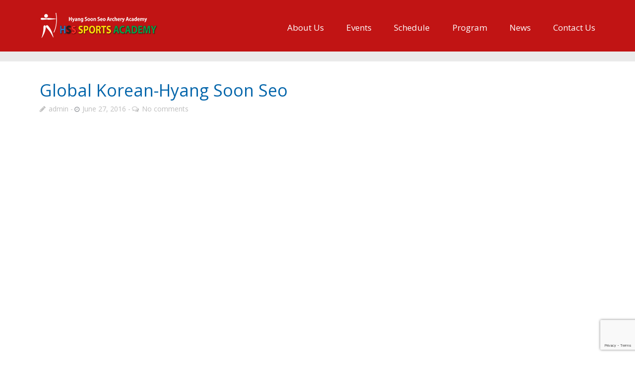

--- FILE ---
content_type: text/html; charset=utf-8
request_url: https://www.google.com/recaptcha/api2/anchor?ar=1&k=6LcTVaAfAAAAAP7_8YMveTWrqbaV65rowiKTObMN&co=aHR0cDovL2hzc3Nwb3J0c2FjYWRlbXkuY29tOjgw&hl=en&v=PoyoqOPhxBO7pBk68S4YbpHZ&size=invisible&anchor-ms=20000&execute-ms=30000&cb=798syovj5tph
body_size: 48538
content:
<!DOCTYPE HTML><html dir="ltr" lang="en"><head><meta http-equiv="Content-Type" content="text/html; charset=UTF-8">
<meta http-equiv="X-UA-Compatible" content="IE=edge">
<title>reCAPTCHA</title>
<style type="text/css">
/* cyrillic-ext */
@font-face {
  font-family: 'Roboto';
  font-style: normal;
  font-weight: 400;
  font-stretch: 100%;
  src: url(//fonts.gstatic.com/s/roboto/v48/KFO7CnqEu92Fr1ME7kSn66aGLdTylUAMa3GUBHMdazTgWw.woff2) format('woff2');
  unicode-range: U+0460-052F, U+1C80-1C8A, U+20B4, U+2DE0-2DFF, U+A640-A69F, U+FE2E-FE2F;
}
/* cyrillic */
@font-face {
  font-family: 'Roboto';
  font-style: normal;
  font-weight: 400;
  font-stretch: 100%;
  src: url(//fonts.gstatic.com/s/roboto/v48/KFO7CnqEu92Fr1ME7kSn66aGLdTylUAMa3iUBHMdazTgWw.woff2) format('woff2');
  unicode-range: U+0301, U+0400-045F, U+0490-0491, U+04B0-04B1, U+2116;
}
/* greek-ext */
@font-face {
  font-family: 'Roboto';
  font-style: normal;
  font-weight: 400;
  font-stretch: 100%;
  src: url(//fonts.gstatic.com/s/roboto/v48/KFO7CnqEu92Fr1ME7kSn66aGLdTylUAMa3CUBHMdazTgWw.woff2) format('woff2');
  unicode-range: U+1F00-1FFF;
}
/* greek */
@font-face {
  font-family: 'Roboto';
  font-style: normal;
  font-weight: 400;
  font-stretch: 100%;
  src: url(//fonts.gstatic.com/s/roboto/v48/KFO7CnqEu92Fr1ME7kSn66aGLdTylUAMa3-UBHMdazTgWw.woff2) format('woff2');
  unicode-range: U+0370-0377, U+037A-037F, U+0384-038A, U+038C, U+038E-03A1, U+03A3-03FF;
}
/* math */
@font-face {
  font-family: 'Roboto';
  font-style: normal;
  font-weight: 400;
  font-stretch: 100%;
  src: url(//fonts.gstatic.com/s/roboto/v48/KFO7CnqEu92Fr1ME7kSn66aGLdTylUAMawCUBHMdazTgWw.woff2) format('woff2');
  unicode-range: U+0302-0303, U+0305, U+0307-0308, U+0310, U+0312, U+0315, U+031A, U+0326-0327, U+032C, U+032F-0330, U+0332-0333, U+0338, U+033A, U+0346, U+034D, U+0391-03A1, U+03A3-03A9, U+03B1-03C9, U+03D1, U+03D5-03D6, U+03F0-03F1, U+03F4-03F5, U+2016-2017, U+2034-2038, U+203C, U+2040, U+2043, U+2047, U+2050, U+2057, U+205F, U+2070-2071, U+2074-208E, U+2090-209C, U+20D0-20DC, U+20E1, U+20E5-20EF, U+2100-2112, U+2114-2115, U+2117-2121, U+2123-214F, U+2190, U+2192, U+2194-21AE, U+21B0-21E5, U+21F1-21F2, U+21F4-2211, U+2213-2214, U+2216-22FF, U+2308-230B, U+2310, U+2319, U+231C-2321, U+2336-237A, U+237C, U+2395, U+239B-23B7, U+23D0, U+23DC-23E1, U+2474-2475, U+25AF, U+25B3, U+25B7, U+25BD, U+25C1, U+25CA, U+25CC, U+25FB, U+266D-266F, U+27C0-27FF, U+2900-2AFF, U+2B0E-2B11, U+2B30-2B4C, U+2BFE, U+3030, U+FF5B, U+FF5D, U+1D400-1D7FF, U+1EE00-1EEFF;
}
/* symbols */
@font-face {
  font-family: 'Roboto';
  font-style: normal;
  font-weight: 400;
  font-stretch: 100%;
  src: url(//fonts.gstatic.com/s/roboto/v48/KFO7CnqEu92Fr1ME7kSn66aGLdTylUAMaxKUBHMdazTgWw.woff2) format('woff2');
  unicode-range: U+0001-000C, U+000E-001F, U+007F-009F, U+20DD-20E0, U+20E2-20E4, U+2150-218F, U+2190, U+2192, U+2194-2199, U+21AF, U+21E6-21F0, U+21F3, U+2218-2219, U+2299, U+22C4-22C6, U+2300-243F, U+2440-244A, U+2460-24FF, U+25A0-27BF, U+2800-28FF, U+2921-2922, U+2981, U+29BF, U+29EB, U+2B00-2BFF, U+4DC0-4DFF, U+FFF9-FFFB, U+10140-1018E, U+10190-1019C, U+101A0, U+101D0-101FD, U+102E0-102FB, U+10E60-10E7E, U+1D2C0-1D2D3, U+1D2E0-1D37F, U+1F000-1F0FF, U+1F100-1F1AD, U+1F1E6-1F1FF, U+1F30D-1F30F, U+1F315, U+1F31C, U+1F31E, U+1F320-1F32C, U+1F336, U+1F378, U+1F37D, U+1F382, U+1F393-1F39F, U+1F3A7-1F3A8, U+1F3AC-1F3AF, U+1F3C2, U+1F3C4-1F3C6, U+1F3CA-1F3CE, U+1F3D4-1F3E0, U+1F3ED, U+1F3F1-1F3F3, U+1F3F5-1F3F7, U+1F408, U+1F415, U+1F41F, U+1F426, U+1F43F, U+1F441-1F442, U+1F444, U+1F446-1F449, U+1F44C-1F44E, U+1F453, U+1F46A, U+1F47D, U+1F4A3, U+1F4B0, U+1F4B3, U+1F4B9, U+1F4BB, U+1F4BF, U+1F4C8-1F4CB, U+1F4D6, U+1F4DA, U+1F4DF, U+1F4E3-1F4E6, U+1F4EA-1F4ED, U+1F4F7, U+1F4F9-1F4FB, U+1F4FD-1F4FE, U+1F503, U+1F507-1F50B, U+1F50D, U+1F512-1F513, U+1F53E-1F54A, U+1F54F-1F5FA, U+1F610, U+1F650-1F67F, U+1F687, U+1F68D, U+1F691, U+1F694, U+1F698, U+1F6AD, U+1F6B2, U+1F6B9-1F6BA, U+1F6BC, U+1F6C6-1F6CF, U+1F6D3-1F6D7, U+1F6E0-1F6EA, U+1F6F0-1F6F3, U+1F6F7-1F6FC, U+1F700-1F7FF, U+1F800-1F80B, U+1F810-1F847, U+1F850-1F859, U+1F860-1F887, U+1F890-1F8AD, U+1F8B0-1F8BB, U+1F8C0-1F8C1, U+1F900-1F90B, U+1F93B, U+1F946, U+1F984, U+1F996, U+1F9E9, U+1FA00-1FA6F, U+1FA70-1FA7C, U+1FA80-1FA89, U+1FA8F-1FAC6, U+1FACE-1FADC, U+1FADF-1FAE9, U+1FAF0-1FAF8, U+1FB00-1FBFF;
}
/* vietnamese */
@font-face {
  font-family: 'Roboto';
  font-style: normal;
  font-weight: 400;
  font-stretch: 100%;
  src: url(//fonts.gstatic.com/s/roboto/v48/KFO7CnqEu92Fr1ME7kSn66aGLdTylUAMa3OUBHMdazTgWw.woff2) format('woff2');
  unicode-range: U+0102-0103, U+0110-0111, U+0128-0129, U+0168-0169, U+01A0-01A1, U+01AF-01B0, U+0300-0301, U+0303-0304, U+0308-0309, U+0323, U+0329, U+1EA0-1EF9, U+20AB;
}
/* latin-ext */
@font-face {
  font-family: 'Roboto';
  font-style: normal;
  font-weight: 400;
  font-stretch: 100%;
  src: url(//fonts.gstatic.com/s/roboto/v48/KFO7CnqEu92Fr1ME7kSn66aGLdTylUAMa3KUBHMdazTgWw.woff2) format('woff2');
  unicode-range: U+0100-02BA, U+02BD-02C5, U+02C7-02CC, U+02CE-02D7, U+02DD-02FF, U+0304, U+0308, U+0329, U+1D00-1DBF, U+1E00-1E9F, U+1EF2-1EFF, U+2020, U+20A0-20AB, U+20AD-20C0, U+2113, U+2C60-2C7F, U+A720-A7FF;
}
/* latin */
@font-face {
  font-family: 'Roboto';
  font-style: normal;
  font-weight: 400;
  font-stretch: 100%;
  src: url(//fonts.gstatic.com/s/roboto/v48/KFO7CnqEu92Fr1ME7kSn66aGLdTylUAMa3yUBHMdazQ.woff2) format('woff2');
  unicode-range: U+0000-00FF, U+0131, U+0152-0153, U+02BB-02BC, U+02C6, U+02DA, U+02DC, U+0304, U+0308, U+0329, U+2000-206F, U+20AC, U+2122, U+2191, U+2193, U+2212, U+2215, U+FEFF, U+FFFD;
}
/* cyrillic-ext */
@font-face {
  font-family: 'Roboto';
  font-style: normal;
  font-weight: 500;
  font-stretch: 100%;
  src: url(//fonts.gstatic.com/s/roboto/v48/KFO7CnqEu92Fr1ME7kSn66aGLdTylUAMa3GUBHMdazTgWw.woff2) format('woff2');
  unicode-range: U+0460-052F, U+1C80-1C8A, U+20B4, U+2DE0-2DFF, U+A640-A69F, U+FE2E-FE2F;
}
/* cyrillic */
@font-face {
  font-family: 'Roboto';
  font-style: normal;
  font-weight: 500;
  font-stretch: 100%;
  src: url(//fonts.gstatic.com/s/roboto/v48/KFO7CnqEu92Fr1ME7kSn66aGLdTylUAMa3iUBHMdazTgWw.woff2) format('woff2');
  unicode-range: U+0301, U+0400-045F, U+0490-0491, U+04B0-04B1, U+2116;
}
/* greek-ext */
@font-face {
  font-family: 'Roboto';
  font-style: normal;
  font-weight: 500;
  font-stretch: 100%;
  src: url(//fonts.gstatic.com/s/roboto/v48/KFO7CnqEu92Fr1ME7kSn66aGLdTylUAMa3CUBHMdazTgWw.woff2) format('woff2');
  unicode-range: U+1F00-1FFF;
}
/* greek */
@font-face {
  font-family: 'Roboto';
  font-style: normal;
  font-weight: 500;
  font-stretch: 100%;
  src: url(//fonts.gstatic.com/s/roboto/v48/KFO7CnqEu92Fr1ME7kSn66aGLdTylUAMa3-UBHMdazTgWw.woff2) format('woff2');
  unicode-range: U+0370-0377, U+037A-037F, U+0384-038A, U+038C, U+038E-03A1, U+03A3-03FF;
}
/* math */
@font-face {
  font-family: 'Roboto';
  font-style: normal;
  font-weight: 500;
  font-stretch: 100%;
  src: url(//fonts.gstatic.com/s/roboto/v48/KFO7CnqEu92Fr1ME7kSn66aGLdTylUAMawCUBHMdazTgWw.woff2) format('woff2');
  unicode-range: U+0302-0303, U+0305, U+0307-0308, U+0310, U+0312, U+0315, U+031A, U+0326-0327, U+032C, U+032F-0330, U+0332-0333, U+0338, U+033A, U+0346, U+034D, U+0391-03A1, U+03A3-03A9, U+03B1-03C9, U+03D1, U+03D5-03D6, U+03F0-03F1, U+03F4-03F5, U+2016-2017, U+2034-2038, U+203C, U+2040, U+2043, U+2047, U+2050, U+2057, U+205F, U+2070-2071, U+2074-208E, U+2090-209C, U+20D0-20DC, U+20E1, U+20E5-20EF, U+2100-2112, U+2114-2115, U+2117-2121, U+2123-214F, U+2190, U+2192, U+2194-21AE, U+21B0-21E5, U+21F1-21F2, U+21F4-2211, U+2213-2214, U+2216-22FF, U+2308-230B, U+2310, U+2319, U+231C-2321, U+2336-237A, U+237C, U+2395, U+239B-23B7, U+23D0, U+23DC-23E1, U+2474-2475, U+25AF, U+25B3, U+25B7, U+25BD, U+25C1, U+25CA, U+25CC, U+25FB, U+266D-266F, U+27C0-27FF, U+2900-2AFF, U+2B0E-2B11, U+2B30-2B4C, U+2BFE, U+3030, U+FF5B, U+FF5D, U+1D400-1D7FF, U+1EE00-1EEFF;
}
/* symbols */
@font-face {
  font-family: 'Roboto';
  font-style: normal;
  font-weight: 500;
  font-stretch: 100%;
  src: url(//fonts.gstatic.com/s/roboto/v48/KFO7CnqEu92Fr1ME7kSn66aGLdTylUAMaxKUBHMdazTgWw.woff2) format('woff2');
  unicode-range: U+0001-000C, U+000E-001F, U+007F-009F, U+20DD-20E0, U+20E2-20E4, U+2150-218F, U+2190, U+2192, U+2194-2199, U+21AF, U+21E6-21F0, U+21F3, U+2218-2219, U+2299, U+22C4-22C6, U+2300-243F, U+2440-244A, U+2460-24FF, U+25A0-27BF, U+2800-28FF, U+2921-2922, U+2981, U+29BF, U+29EB, U+2B00-2BFF, U+4DC0-4DFF, U+FFF9-FFFB, U+10140-1018E, U+10190-1019C, U+101A0, U+101D0-101FD, U+102E0-102FB, U+10E60-10E7E, U+1D2C0-1D2D3, U+1D2E0-1D37F, U+1F000-1F0FF, U+1F100-1F1AD, U+1F1E6-1F1FF, U+1F30D-1F30F, U+1F315, U+1F31C, U+1F31E, U+1F320-1F32C, U+1F336, U+1F378, U+1F37D, U+1F382, U+1F393-1F39F, U+1F3A7-1F3A8, U+1F3AC-1F3AF, U+1F3C2, U+1F3C4-1F3C6, U+1F3CA-1F3CE, U+1F3D4-1F3E0, U+1F3ED, U+1F3F1-1F3F3, U+1F3F5-1F3F7, U+1F408, U+1F415, U+1F41F, U+1F426, U+1F43F, U+1F441-1F442, U+1F444, U+1F446-1F449, U+1F44C-1F44E, U+1F453, U+1F46A, U+1F47D, U+1F4A3, U+1F4B0, U+1F4B3, U+1F4B9, U+1F4BB, U+1F4BF, U+1F4C8-1F4CB, U+1F4D6, U+1F4DA, U+1F4DF, U+1F4E3-1F4E6, U+1F4EA-1F4ED, U+1F4F7, U+1F4F9-1F4FB, U+1F4FD-1F4FE, U+1F503, U+1F507-1F50B, U+1F50D, U+1F512-1F513, U+1F53E-1F54A, U+1F54F-1F5FA, U+1F610, U+1F650-1F67F, U+1F687, U+1F68D, U+1F691, U+1F694, U+1F698, U+1F6AD, U+1F6B2, U+1F6B9-1F6BA, U+1F6BC, U+1F6C6-1F6CF, U+1F6D3-1F6D7, U+1F6E0-1F6EA, U+1F6F0-1F6F3, U+1F6F7-1F6FC, U+1F700-1F7FF, U+1F800-1F80B, U+1F810-1F847, U+1F850-1F859, U+1F860-1F887, U+1F890-1F8AD, U+1F8B0-1F8BB, U+1F8C0-1F8C1, U+1F900-1F90B, U+1F93B, U+1F946, U+1F984, U+1F996, U+1F9E9, U+1FA00-1FA6F, U+1FA70-1FA7C, U+1FA80-1FA89, U+1FA8F-1FAC6, U+1FACE-1FADC, U+1FADF-1FAE9, U+1FAF0-1FAF8, U+1FB00-1FBFF;
}
/* vietnamese */
@font-face {
  font-family: 'Roboto';
  font-style: normal;
  font-weight: 500;
  font-stretch: 100%;
  src: url(//fonts.gstatic.com/s/roboto/v48/KFO7CnqEu92Fr1ME7kSn66aGLdTylUAMa3OUBHMdazTgWw.woff2) format('woff2');
  unicode-range: U+0102-0103, U+0110-0111, U+0128-0129, U+0168-0169, U+01A0-01A1, U+01AF-01B0, U+0300-0301, U+0303-0304, U+0308-0309, U+0323, U+0329, U+1EA0-1EF9, U+20AB;
}
/* latin-ext */
@font-face {
  font-family: 'Roboto';
  font-style: normal;
  font-weight: 500;
  font-stretch: 100%;
  src: url(//fonts.gstatic.com/s/roboto/v48/KFO7CnqEu92Fr1ME7kSn66aGLdTylUAMa3KUBHMdazTgWw.woff2) format('woff2');
  unicode-range: U+0100-02BA, U+02BD-02C5, U+02C7-02CC, U+02CE-02D7, U+02DD-02FF, U+0304, U+0308, U+0329, U+1D00-1DBF, U+1E00-1E9F, U+1EF2-1EFF, U+2020, U+20A0-20AB, U+20AD-20C0, U+2113, U+2C60-2C7F, U+A720-A7FF;
}
/* latin */
@font-face {
  font-family: 'Roboto';
  font-style: normal;
  font-weight: 500;
  font-stretch: 100%;
  src: url(//fonts.gstatic.com/s/roboto/v48/KFO7CnqEu92Fr1ME7kSn66aGLdTylUAMa3yUBHMdazQ.woff2) format('woff2');
  unicode-range: U+0000-00FF, U+0131, U+0152-0153, U+02BB-02BC, U+02C6, U+02DA, U+02DC, U+0304, U+0308, U+0329, U+2000-206F, U+20AC, U+2122, U+2191, U+2193, U+2212, U+2215, U+FEFF, U+FFFD;
}
/* cyrillic-ext */
@font-face {
  font-family: 'Roboto';
  font-style: normal;
  font-weight: 900;
  font-stretch: 100%;
  src: url(//fonts.gstatic.com/s/roboto/v48/KFO7CnqEu92Fr1ME7kSn66aGLdTylUAMa3GUBHMdazTgWw.woff2) format('woff2');
  unicode-range: U+0460-052F, U+1C80-1C8A, U+20B4, U+2DE0-2DFF, U+A640-A69F, U+FE2E-FE2F;
}
/* cyrillic */
@font-face {
  font-family: 'Roboto';
  font-style: normal;
  font-weight: 900;
  font-stretch: 100%;
  src: url(//fonts.gstatic.com/s/roboto/v48/KFO7CnqEu92Fr1ME7kSn66aGLdTylUAMa3iUBHMdazTgWw.woff2) format('woff2');
  unicode-range: U+0301, U+0400-045F, U+0490-0491, U+04B0-04B1, U+2116;
}
/* greek-ext */
@font-face {
  font-family: 'Roboto';
  font-style: normal;
  font-weight: 900;
  font-stretch: 100%;
  src: url(//fonts.gstatic.com/s/roboto/v48/KFO7CnqEu92Fr1ME7kSn66aGLdTylUAMa3CUBHMdazTgWw.woff2) format('woff2');
  unicode-range: U+1F00-1FFF;
}
/* greek */
@font-face {
  font-family: 'Roboto';
  font-style: normal;
  font-weight: 900;
  font-stretch: 100%;
  src: url(//fonts.gstatic.com/s/roboto/v48/KFO7CnqEu92Fr1ME7kSn66aGLdTylUAMa3-UBHMdazTgWw.woff2) format('woff2');
  unicode-range: U+0370-0377, U+037A-037F, U+0384-038A, U+038C, U+038E-03A1, U+03A3-03FF;
}
/* math */
@font-face {
  font-family: 'Roboto';
  font-style: normal;
  font-weight: 900;
  font-stretch: 100%;
  src: url(//fonts.gstatic.com/s/roboto/v48/KFO7CnqEu92Fr1ME7kSn66aGLdTylUAMawCUBHMdazTgWw.woff2) format('woff2');
  unicode-range: U+0302-0303, U+0305, U+0307-0308, U+0310, U+0312, U+0315, U+031A, U+0326-0327, U+032C, U+032F-0330, U+0332-0333, U+0338, U+033A, U+0346, U+034D, U+0391-03A1, U+03A3-03A9, U+03B1-03C9, U+03D1, U+03D5-03D6, U+03F0-03F1, U+03F4-03F5, U+2016-2017, U+2034-2038, U+203C, U+2040, U+2043, U+2047, U+2050, U+2057, U+205F, U+2070-2071, U+2074-208E, U+2090-209C, U+20D0-20DC, U+20E1, U+20E5-20EF, U+2100-2112, U+2114-2115, U+2117-2121, U+2123-214F, U+2190, U+2192, U+2194-21AE, U+21B0-21E5, U+21F1-21F2, U+21F4-2211, U+2213-2214, U+2216-22FF, U+2308-230B, U+2310, U+2319, U+231C-2321, U+2336-237A, U+237C, U+2395, U+239B-23B7, U+23D0, U+23DC-23E1, U+2474-2475, U+25AF, U+25B3, U+25B7, U+25BD, U+25C1, U+25CA, U+25CC, U+25FB, U+266D-266F, U+27C0-27FF, U+2900-2AFF, U+2B0E-2B11, U+2B30-2B4C, U+2BFE, U+3030, U+FF5B, U+FF5D, U+1D400-1D7FF, U+1EE00-1EEFF;
}
/* symbols */
@font-face {
  font-family: 'Roboto';
  font-style: normal;
  font-weight: 900;
  font-stretch: 100%;
  src: url(//fonts.gstatic.com/s/roboto/v48/KFO7CnqEu92Fr1ME7kSn66aGLdTylUAMaxKUBHMdazTgWw.woff2) format('woff2');
  unicode-range: U+0001-000C, U+000E-001F, U+007F-009F, U+20DD-20E0, U+20E2-20E4, U+2150-218F, U+2190, U+2192, U+2194-2199, U+21AF, U+21E6-21F0, U+21F3, U+2218-2219, U+2299, U+22C4-22C6, U+2300-243F, U+2440-244A, U+2460-24FF, U+25A0-27BF, U+2800-28FF, U+2921-2922, U+2981, U+29BF, U+29EB, U+2B00-2BFF, U+4DC0-4DFF, U+FFF9-FFFB, U+10140-1018E, U+10190-1019C, U+101A0, U+101D0-101FD, U+102E0-102FB, U+10E60-10E7E, U+1D2C0-1D2D3, U+1D2E0-1D37F, U+1F000-1F0FF, U+1F100-1F1AD, U+1F1E6-1F1FF, U+1F30D-1F30F, U+1F315, U+1F31C, U+1F31E, U+1F320-1F32C, U+1F336, U+1F378, U+1F37D, U+1F382, U+1F393-1F39F, U+1F3A7-1F3A8, U+1F3AC-1F3AF, U+1F3C2, U+1F3C4-1F3C6, U+1F3CA-1F3CE, U+1F3D4-1F3E0, U+1F3ED, U+1F3F1-1F3F3, U+1F3F5-1F3F7, U+1F408, U+1F415, U+1F41F, U+1F426, U+1F43F, U+1F441-1F442, U+1F444, U+1F446-1F449, U+1F44C-1F44E, U+1F453, U+1F46A, U+1F47D, U+1F4A3, U+1F4B0, U+1F4B3, U+1F4B9, U+1F4BB, U+1F4BF, U+1F4C8-1F4CB, U+1F4D6, U+1F4DA, U+1F4DF, U+1F4E3-1F4E6, U+1F4EA-1F4ED, U+1F4F7, U+1F4F9-1F4FB, U+1F4FD-1F4FE, U+1F503, U+1F507-1F50B, U+1F50D, U+1F512-1F513, U+1F53E-1F54A, U+1F54F-1F5FA, U+1F610, U+1F650-1F67F, U+1F687, U+1F68D, U+1F691, U+1F694, U+1F698, U+1F6AD, U+1F6B2, U+1F6B9-1F6BA, U+1F6BC, U+1F6C6-1F6CF, U+1F6D3-1F6D7, U+1F6E0-1F6EA, U+1F6F0-1F6F3, U+1F6F7-1F6FC, U+1F700-1F7FF, U+1F800-1F80B, U+1F810-1F847, U+1F850-1F859, U+1F860-1F887, U+1F890-1F8AD, U+1F8B0-1F8BB, U+1F8C0-1F8C1, U+1F900-1F90B, U+1F93B, U+1F946, U+1F984, U+1F996, U+1F9E9, U+1FA00-1FA6F, U+1FA70-1FA7C, U+1FA80-1FA89, U+1FA8F-1FAC6, U+1FACE-1FADC, U+1FADF-1FAE9, U+1FAF0-1FAF8, U+1FB00-1FBFF;
}
/* vietnamese */
@font-face {
  font-family: 'Roboto';
  font-style: normal;
  font-weight: 900;
  font-stretch: 100%;
  src: url(//fonts.gstatic.com/s/roboto/v48/KFO7CnqEu92Fr1ME7kSn66aGLdTylUAMa3OUBHMdazTgWw.woff2) format('woff2');
  unicode-range: U+0102-0103, U+0110-0111, U+0128-0129, U+0168-0169, U+01A0-01A1, U+01AF-01B0, U+0300-0301, U+0303-0304, U+0308-0309, U+0323, U+0329, U+1EA0-1EF9, U+20AB;
}
/* latin-ext */
@font-face {
  font-family: 'Roboto';
  font-style: normal;
  font-weight: 900;
  font-stretch: 100%;
  src: url(//fonts.gstatic.com/s/roboto/v48/KFO7CnqEu92Fr1ME7kSn66aGLdTylUAMa3KUBHMdazTgWw.woff2) format('woff2');
  unicode-range: U+0100-02BA, U+02BD-02C5, U+02C7-02CC, U+02CE-02D7, U+02DD-02FF, U+0304, U+0308, U+0329, U+1D00-1DBF, U+1E00-1E9F, U+1EF2-1EFF, U+2020, U+20A0-20AB, U+20AD-20C0, U+2113, U+2C60-2C7F, U+A720-A7FF;
}
/* latin */
@font-face {
  font-family: 'Roboto';
  font-style: normal;
  font-weight: 900;
  font-stretch: 100%;
  src: url(//fonts.gstatic.com/s/roboto/v48/KFO7CnqEu92Fr1ME7kSn66aGLdTylUAMa3yUBHMdazQ.woff2) format('woff2');
  unicode-range: U+0000-00FF, U+0131, U+0152-0153, U+02BB-02BC, U+02C6, U+02DA, U+02DC, U+0304, U+0308, U+0329, U+2000-206F, U+20AC, U+2122, U+2191, U+2193, U+2212, U+2215, U+FEFF, U+FFFD;
}

</style>
<link rel="stylesheet" type="text/css" href="https://www.gstatic.com/recaptcha/releases/PoyoqOPhxBO7pBk68S4YbpHZ/styles__ltr.css">
<script nonce="pKbBb7nzQuXleTn-F06ikQ" type="text/javascript">window['__recaptcha_api'] = 'https://www.google.com/recaptcha/api2/';</script>
<script type="text/javascript" src="https://www.gstatic.com/recaptcha/releases/PoyoqOPhxBO7pBk68S4YbpHZ/recaptcha__en.js" nonce="pKbBb7nzQuXleTn-F06ikQ">
      
    </script></head>
<body><div id="rc-anchor-alert" class="rc-anchor-alert"></div>
<input type="hidden" id="recaptcha-token" value="[base64]">
<script type="text/javascript" nonce="pKbBb7nzQuXleTn-F06ikQ">
      recaptcha.anchor.Main.init("[\x22ainput\x22,[\x22bgdata\x22,\x22\x22,\[base64]/[base64]/[base64]/[base64]/cjw8ejpyPj4+eil9Y2F0Y2gobCl7dGhyb3cgbDt9fSxIPWZ1bmN0aW9uKHcsdCx6KXtpZih3PT0xOTR8fHc9PTIwOCl0LnZbd10/dC52W3ddLmNvbmNhdCh6KTp0LnZbd109b2Yoeix0KTtlbHNle2lmKHQuYkImJnchPTMxNylyZXR1cm47dz09NjZ8fHc9PTEyMnx8dz09NDcwfHx3PT00NHx8dz09NDE2fHx3PT0zOTd8fHc9PTQyMXx8dz09Njh8fHc9PTcwfHx3PT0xODQ/[base64]/[base64]/[base64]/bmV3IGRbVl0oSlswXSk6cD09Mj9uZXcgZFtWXShKWzBdLEpbMV0pOnA9PTM/bmV3IGRbVl0oSlswXSxKWzFdLEpbMl0pOnA9PTQ/[base64]/[base64]/[base64]/[base64]\x22,\[base64]\x22,\x22G8KUw5twCcKBEcOdfworw7DCt8Kbw6LDhWnDmA/[base64]/DgxPCh8OawrbCvCVVPcKNOcOcwpjDg0zCjkLCqcKmIEgLw7hyC2PDisOPSsOtw4jDl1LCtsKBw4Y8T3lkw5zCjcOzwrcjw5XDmF/DmCfDqlMpw6bDkcK6w4/[base64]/[base64]/DgMOKwpDCtcK7wrJ2wpnDtRwlanjDiDbCjk4uYX7DvCoOwqfCuwI1J8O7D3dhZsKPwo3DosOew6LDs1EvT8KwG8KoM8O8w7cxIcKWAMKnwqrDrW7Ct8OcwoJIwofCpQwnFnTCuMO7wpl0P2c/w5RPw7M7QsKfw6DCgWoiw4YGPjzDjsK+w7x2w43DgsKXc8KhWyZPLjtwbcOEwp/Ch8KUawBsw5klw47DoMOMw4Ezw7jDuhk+w4HCkwHCnUXChMKIwrkEwofCvcOfwr8Lw5XDj8OJw5PDs8OqQ8OEKXrDvUcBwp/ClcKnwp98wrDDtsOPw6IpLwTDv8O8w7QJwrdwwrDCohNHw4Qawo7DmUhzwoZUFWXChsKEw6cgL3w1wofClMO0MXpJPMKnw78Hw4JgYRJVTcOfwrcJA385aBkxwpBhdcODw6R4wrEfwozClcKuw7tfZ8KEX2rDnMOgw5/CrMKhw7J/[base64]/woBSN8OfbcKDwqxUw6rCuMKOT1DDhMKRw4DCsl0xwoEDT8KYwrpyQ1TDgMKSR3tHw4zCum5KwqzCvHTCjBXDhDbCoCdowo/Cv8KMwp3CmsOjwrkjZcORO8OYEMKuSFTCrsKJdBR3wojChn9ZwqlAOg0ELxAvw7LClcOnwqfDusKtwp55w5oXQTwxwppGQxPCicOLwojDgMKew5rDvT/[base64]/[base64]/[base64]/PMOXYsOAwqsrw4Z8w5p4wqN0W2LDqSbChQbDvnVKw5TDu8KVGMODw4/[base64]/DusOXwoIkw6DCn0Yrw7TCncOnwovDisOHw6TCmsKgY8OYGsKtelwQXMORGcKxIsKBwqIDwoB+RiEMfcKwwpIrVcOGw4zDvMOew5kCPRPCl8KQEcOLwoTDjmPCnhZYwo1rwr5xw6kdLcKGHsKPwq8GHTzDg0zDuGzCocK0CD8/WiA9w4PDrlk5PMKAwpx/woEYworCjh/DncOwIcKqeMKUdcOOwpgLwr4rTEQjNEpbwp5Iw74RwqJnZATCk8KeccO7w41twobCkcKnw4/CgnpuwqrCi8OgLcKAw5TDvsK5NWTDiEXDiMKsw6LDlcKqSMKMPCjCnsKLwrvDtg7CscOaKjDCnsKXeUQ5w7cfw6jDkV7CqWvDk8K6wo4eAFrCqFDDqMKrb8OeUMOjTMO9YAjDrXxwwpB1P8ObFjZnZBZlwqXCm8KENkfDncOsw4/[base64]/DllBaw6Ude8OYfsKAICMnwptrIcK5w6vCjcO8BcOvPMO4wrdVVRrCtsKCD8OYA8KIMSsnwqBiwqkFesOgw5vCtcOkw70iPMKPc2k2w48ywpbCqHzDtcOHw7whwrPDtcKYKsKyG8KSTgFIwqhKHTPDvcK3KWRlw7bCsMKnRsOTG0/[base64]/Dj8Oiwo9uw5pVw5XDjcOGw7DDgBnDhU3DmMOgNz3Cg8KFL8OgwrfCpGbDpMKuw7d5bMKJw4QRK8One8K2wogWHcOUw6zDksOVADfCrS7DhlgywrAyfn1bAQvDmlbCu8OQJS9cw48NwrFqw7XDo8KJw5AHB8Kdw5F2wr48wp/[base64]/O8Kqw7rDol48IsOGSkLCpjzDixocecOEwrTDnGAcdsKxwodgN8ODXyjDoMOdJ8KXScK5N33DpMKkDMOiQiA9bjDCgcOPOcKUwrtPIVBRw5oFXcKHw6HDksOKOMKlwopOcRXDjhjCgnN5c8K+M8O5w4nDrCnDhsKRFMOCKGHCosKZIWASQBDCjC/CssOEw7fDp2zDt19gw45eIBYLIHVEU8KVwoPDlB/DlTvDnsKJw6Uuw51CwrIkOMKtScK1wrhRWGA7WnzDgkUFWMOcwqZdwpHCjcK6TMK5wrXDhMOtwrfClsKvBcKZwoF4acOswqDCisOuwobDtMOHw6kaBMKfVsOow5LDjsKNw7VCwojDuMOfchQEN0Rew45bE341w5gdw68GZ2TCksKww7xiw5cCHj/Ch8KAEwDCmj4GwpnCrMKeWA3DjSUqwq/[base64]/CssOnXC/DuRzCqMOTDBnCucK4XEDClMOkVx0Qw4nCrSfDj8O2SMOBY1XCtcOUw7jDlsK8w5/DokIbLlp2ScOxHVNzw6ZoeMOiw4BqKS44w53DuDVSPDp1wq/[base64]/wrjCmmjCsV50ZwDDtMKlH2DDs8KGaXrCsgE+asKbUk/DpcKKwqfDl2Q3YMKYQ8OWwoMJwovCoMOYRhkWwr7DucOGwrspZgvDjcKsw5xjwpHChcOLDsKXXRJ6wo3Cl8O1w59ewrbCkU/DmzgFU8KEwq4ZMlgnOMKjUsOWwpfDuMKsw4/Dg8K5w45EwprCm8O4NcOlLMOzbjrChMOcwrxOwpVRwoxNSzzDoCzCkGArNMKZOyvDjcKOLsKxeFrCoMO9HcO8SXLDmsOHZyjDvjfDgMO/HMKQATHDkMK6PTAjL1ciWsOEEHgkw6gNBsK8w7BPwo/ChG4ww67DlsKCwoTCt8KpSsORK3ksEwd3SiDDo8OqMEVNLMK8dkHCjMKzw5HDrHY9w7LClcOoZCwcwr44FcKVXcK1GTfClcK8wo8wGGHDqcOVFcKYw7A+wo3DuEnCojvDuAhLw5kzwp/DjMOUwrgaNlHDtMOJwpDDtDRdw6rDucK/HcKaw5TDig3DkcOqwrLCi8K/woTDr8O2wqzDhXHDtMOyw61IRiVDwprCscOOwqjDuQ02NxXClWJfQ8Kmc8O8w7DDlMOwwqVrwoQRL8OCTnDCkg/DpQPDmMKVMcK1w7dfCMK6ccOewqDDrMOBJsOnGMKww4zCgxlrUcKHfG/Cj2HDt2fDm1tzw7Y5Ak3Dn8KFwq/DvMO3AMKPHMO6RcKsYMKdOFRBw4QtdVRjwqTCmcOJCxnDjsK5LsOJwqgvwrcJasOKw7LDgMOgJsOVMibDnMKzIVZJVFXDuwshwqwnw6TCtcKiR8KSNMKywpJTwp9PBVNsEwnDo8OlwojDlMK6B2JmFsOPFD5Rw7QvDyh0M8KVH8OBKDfDtTXCmi4/woPDomXDkwnDqWFsw6JUby44UsKUesKXGDt0Cz9gPMOkwpXDmS7CkcOsw4/DikPCosK1wo4RX3bCusKhL8KHbU5bwodnwrHCtsKvwqLCg8Opw7V8UsOmw4E8RMOqA0xjRWDCtm3CiTrDrcOZwpLCq8KxwofCpgFcF8OgSRbDjMKQwpZfAkPDh3XDvmXDuMKwwpTDjMOCw7Z/[base64]/DkcK3e1TCnRpobDnCp8OgfsOgw77Cs8OfwpcsAGvDosOvw4XCiMKSSsK7LWnCiH1Xw6lrw5PCkMOPwr3CucKNB8Orw4tZwoUKwo3Ci8O1Y39PSENVwpN7w5gAwqrCr8K7w5DDjyDDr2/DqMKfNADCjsOTGMOgU8Kla8K/[base64]/wqDDuFDCnCkLP8OtLV/Cl2vCkhEGHi3CosKvwrJKw51QdMKHRAfDnsKww7LCg8K+GF3Dr8O8wqtnwrsuOl5kGcOGZS5pwrPCr8ORXjRyZFxEH8K/[base64]/J8Ktwq44wqoDwp8CwqJyXcKJXX/CtMKASAM+ZT0jHcOlT8KDM8KOwpdCbmzCmkLDrQLCg8Osw51ydxXDs8KuwpnCvMOWwqbCisOQw7p0TcKTORstwpnCisKwegjCtVdMVMKAH0fDgMKnwpZdH8KbwqNEw67Ch8KqLS9pwpvCtMKkP2Q4w5XDjwLDkU/DtcO9GcOnJxkUw5zDpTjDtTjDsgJFw6xUL8OpwrTDmkxDwqpiwpcyYsO7wrwNMzvDvBHChMKhw5R6M8KXw69pwq9/wqtBw4Zaw7sYw6zCicOTIV3Cl1pTw68zwqPDg0HDil5aw4Vfwq0gw5BzwqLCpS1+TsKme8Ksw6vCr8KuwrZlwpnCoMK2wobDhCA5wqMjw6HDsQLCh0rDj2DChFXCocOMw5vDtMO9SyVHwpthwoPCk1PCkMKEwpbDij10I0LDhsOAGFs7KMK6awo8wo7Dhj/CscKFSX7Ci8O8dsOMwonDisK7w6nDgMK/wq7DlHtNwr07LcK7wpFGwrNKw5/DoAvDrMKDeyTCgMKSV1rDgcKXQyd+U8OOQcKXw5LCh8ONw6/[base64]/[base64]/CoA7DhcKIFyDCmRpvwr/DlsKkw7FBw5tCT8K3Wjh8FFNJFsKlG8K4wrJmX0zCk8KJYXnDpcKywpPDrcKaw6IyVcKnKcO2K8Oxc1Epw5ctMA3Ch8K6w70nw5YzWAhpwoPDtx/DjsOdwp1Pwq9wE8O+OMKJwq8dw7crwqbDniPDnsKVPCBGwovDiTnCiXDCqg7Dm3TDkj7CvMOFwoFvacORfXNOA8KobMKaEBpXPSzCoQbDhMOww6bClQJVwrg2ZnIYw6gPwrx2w73CnUTCuXZAw7smc3XCh8K5w4DCmcOwHFBCb8K/QGU6wqtDRcKzV8OUUMK7wpJRw6bDi8OSw78Aw7hXZ8OVw47ClGLCsyU9w4fDmMOEAcKYw7pdS1PDkzrCicK0QcOSPsO9bBrCm21kGcK/wrPDp8OPwqoTwq/CoMO8f8KLNF17WcK5ESAzZk/CnsKZw7o1wrnDtRvDpMKDZsO0w7IdXMOpw4PCgMKBGB/Dll/CpsKFbcOPw63CpwTCpzc+AMOMGsKwwpPDsyLDsMKXwobChsKlwroRQhLChcOaWEV/[base64]/Dm8Kzw4rCmEfCsMKnwoDDocOnwr8BYFI1w6/DnHPDisKBIl92fsOWTjhLw4bDrMOuw53ClhUKwoV8w7JOwp/[base64]/[base64]/DnsOuKT53w782HcOKw5XDpV/DicOSw5cUw5tMIMObD8K4akDDosKTw4PDrWUxcwY+w54RUsK/wqbCg8OBeWgkw49PP8OUXkrDocKWwrh1HsOpUnbDj8KeK8KKN1sJT8KLDQEyLSgxwqXDhcOfF8OVwrx8QjfCvEHCvMKUUCcwwoZlG8OYB0bDscKgdAoew7TDtMK3G2cgGMKOwppcFwhnBsKiQVPCnlTDmHAhBk7Dmnx/[base64]/EGHDpCfDrm3Ci8K9wqHCsUXDlMO7aMKrW8KoLS0KwrUOMG8Yw4oww6rCjcOmwrRYZXjDo8OMwrvCkGHDqcOTwqlHRcKjwp1yA8KfVGDCgxgYwqJ7S0nDpw/ClkDCksOLM8KJIWjDucOFwpTDqxVAwp3CnMKFwrrCuMOySMKrAlZQS8KTw6VoW2zCtUDCiWHDvcO/[base64]/[base64]/[base64]/L8K1IcKyw7hjK8KbPsKewpfDk0Biw7J6wqZywrNYP8Klw7R/w6AGw4lBwpLCm8Owwo4CPUrDg8Kuw6QIccKnw4YXwoZ6w6zCrHjCuzx5w4jDksK2wrJaw5JAcMOaSsOlw6vCm0zCqWTDu03ChcKoB8O5R8K5GcKRbcKfw61QworCocKyw4fDvsOBw4PDisKOV391wrtJX8OIKA/DtMKKVX/ComoQVsKZMcOBbcOjw6Ymw6cTw6wDw7JFKgAzexLCnEU8wqXDk8KcJSbDrhLDr8O1w49vwpPDgArDk8O/T8OFYRUyXcOUU8KEbgzDiUfCtV1WfMOdw6XDvMKUw4nDq1TCssKmw4jDrEfDqjEWw6d0w4wxwpw3w7bDhcKewpXDjsO3wpR/YmJydnjCgsOWw7MrYsKFVX00w7s6wqXDhcKswpQEw55awrXCuMO0w53CnsOyw5QrPg7DtWrCr00qw6otw5pOw7DDsEgIwrsgY8KCW8KDwrrCtQYOfMK0JcKzwrhvw4ROwqQXw6bDolYHwq1qKBdLL8OsUsOSwp/Dr1MQVsOLNkJ+H0kXPCQ9w5zChMKww5Jew69NWTIIXsOxw6xpw6gdwoPCvh5ow7LCrT8twqDChhRqLicNWzJcWTxLw58zdsKwRsOzGBPDoUTChMKLw7E1Fj3DhkJIwrLCpcKWwqnDtMKVwoHDsMOTw7MiwqnCpy7ChMKjS8OGwqIzw5hHw60OAcOeU3fDkDpPw6/CmcONcETCjzhAwpMOH8Obw7TDgVfCisKJbgTDv8OkXGXDs8OwPRHCtBDDqXgucsKNw7s7wrHDjzPCtsKmwqPDuMKjSsONwqhNwobDrsOXwqsGw7vCqcK1RMOHw5QgdMOjfCIkw7zCh8KBwq4sF3DDkkDCtiQ1eiYcw77CusO/wpvDqcKaCMKHw5PDshNlGMKBwp9cwq7CuMK1DhfCqMKkw7DCpQ9Zw7DCrhMvw5wFC8O6w61nLMKcbMKYPMO6GsOmw7nDihfCg8OhfX4wAwPDksKZcMOSC2sGHhgqw6sPw7V3eMKew4c4OUh2J8OUHMOdw6PDowPCqMO/woPCtAvDvT/[base64]/CicKASjs0NsK0w5BNw7TCqEHDt8OZw451w5PDhsOewpVnCcOCwo9lw7PDnMOwdlTCnDTDicKwwqhGViHCqcOIFy3DkcOhYMKbeApobsKuwqHCrcKUaGDCi8KFw4gUGlzDqMONcQnCkMKGCB/Dv8Khw5NzwqXDqxHDjylGwqgbOcOfw79kw5xJccKjdUBSMU1rDcOrSEhCfcOMwodQDj/DiBzDpQcBDCsMw6bDqcKEQcKcwqJTWsKhw7UgLj7CskTCnFlTwqpDwqPCsRPCp8K2w7rDlC/[base64]/[base64]/wq57w5jCpGtzUgBfd8KtXsKiTULDjMO4w7xQKDYew7LDj8KgZcKcIGzDtsOPPGFWwrM/[base64]/DjG/CuMKFQVJFw5vDrcOlJcOhBMO9woDDt1fCsWIJFVvChcOLwpLDusOsNkLDkcODwrfCjltCZVfCsMOtPcKVI2XDi8OLHcOTFlPDkcOfLcKdeQHDp8KALsOBw5wRw71+wpbCsMOuFcKYw40gwpB6VFfCqMOfVMKNwojClsOLwp9tw6HCpMONWEY5wrPDhsOewoF/[base64]/CmxAiUnHCkiFUAcKPCXUNJVp9ewl3HsOYw4LCq8Kiw5V0w7VbRsOlMMKNwo4Cwo/DicOubRoUS33DsMOow4FVc8OwwrXCgBZCw4XDvyzCl8KpFcKpw6lkB30DKyRLwrJDZRfDosKNPMK3ecKCZsKxwovDhcOFVHZ4PCTCisONYnDCgl3DoQAbw55CQsOxw4BCw5jCn2Jvw5fDi8KrwoR4G8K6wqnCk0vDvMKJw7RsKzUHwpjCusO4wqHClhMxb0s/G0/CkcKUwoHCpsOQwp11wq0zw6fDh8Oiw6N+NFjCmG3CpUsOVAjDvcKmMMOBDG5VwqLDmUQMCSHCsMKOw4I6acOrM1dCPEdswo5JwqbCnsOiw6zDgh8Pw5HCisOMw5vCuikLWy5AwobDtmFBwqRbEsK6RcOdXxR8w6fDg8OEdQZtfyTCoMOQXS3CjcOFb24yex8Ow6Z/LX3DicKwb8KQwoNWwqXDucKhVBHClT5cXxV8GsK9w4rDsVDCnsOPw6IJRVN1wq9nHcKrYcKswoNxSA00T8KiwrojMU1/ax/Dk0DDv8OfCMKTw5AWw7ZOc8Odw78tJ8Orwo4tGhPDr8OiRMOCwpzCk8KfwrzCqmjCqcOrw54kMsObBsKLeT3CqzrCpsKyHGLDr8KaG8K6H3rDjMO2Yjs9w47ClMK3HcObMGDDvD7DssKowp7ChUwTQS85wo1Sw7obw7jCrAXCvsKywrfCggIQIUBNwr8OVQE0Zm/Dg8KKM8KcAWdVBBDDisKJFUnDncK2KkjDvMOZesOxwoUSwq0mZhvCu8KHwovCncOSw4/DjsOLw4DCv8O+wqvCtMOGEcOIR0rDpH3CmsOoacOTwrAPeXhJGm/DlCcEWlvCly0Aw6MXc3ZqccKhwp/[base64]/Du3YFFsOqw7TChHwILsOkw5fDj8OfIsKEw6PDmMONw5NtRFBWwpY6K8KLw5zCuDVswrHDjG3CiB/DtcK8w7xMNMKuwp0VdgBEw5nDj0FhSjUnU8KRV8OCdRHDlirCuGw+KxsTw5bCglM/FsKlU8ODaxTDsnBcE8KZw7UqEMOkwqFZUcKywqTCrksNW0pmHSQLIsKzw7DDmMKUbcKew7JKw6/CjDvCtSh+wpXCqmPCiMOcwqgCwrTCkGPCh0lHwokgw7XCtggPwocdw5HCvHnClnB/AWNwSQNrwqzCk8OSCMKJUTlLR8KhwobCiMOuw4XCtsKZwq5yIyvDrWEDw7gmecOcw5vDr2/[base64]/CujJmYMKQDsO7NDHChAbDvcKXw71cY8Ohw7UTacOBw5dowo11B8KsKUvDkmfCsMKHegwhw5g8PwvCnw9IwrPClcOAbcOBQsO+DsKsw4/Dk8Ojwphdw5dbUh7CmmpFTnliw5lkc8KCwo8NwovDoBQDA8KXDnhxfMOSw5HDrjgSw454EVXCsizCu1fChlDDkMKpZ8K1w7MvMwRJw5Enw4Zpwqw4Q1/Ds8KCRjHDrmNNCsOMwrrCoDECElHDrybChMKUw7YgwpMJDjRgIMKCwppLwqZzw7p1aSkwYsOPwrFtw4HDlMOKL8O+cX1xbMOsFgtgbh7CnsOJJ8OnNMOBf8KKw4DCu8OXw5IYw5I+w6zCkDdjS0QkwpPDjcKhwrNrw4wnSD4Kwo/[base64]/[base64]/CjHNCw4zDrEXCrcOOJcKaw5YTw70MRw40QixgwrXDvgx/w4jCuALCiihkRQXCjsOtdXPCk8OpX8O7wo0ewofClFhgwp4Xw4BYw7vCo8KHdWXCksKXw5HDhinDsMOQw4zDqMKJZ8KSw5/DiGcuEsOkw49+BEQuwoXDiDPDnXRaIGrDlxHCpBADNsO/CUIewpc5wqhgwqnCkUTDpwTCssKfVnpzNMOqRTnDvy00JlE2w5vDqMOvdypkVMK/YMK/w5Jhw5nDsMODw6JXMDIcMlR1DcO3asK3fsOWCQLDomPDiWvCqVpyCBUDwpN/FljDjUIeAMK1wqoGeMK0w5lRwqZqw4HDj8KcwrzDhTLDsEzCtBF2w613w6fDuMOuw43DoRwGwr7CrU3CtcKdw6gGw6nCtW/CqihJN0IAOBXCrcKQwqtPwo3ChwLDmMOsw54GwonDusK3JMOBGMO5FgnCviglwrfCnMOzwpfDtsO9FsOuYgMewrVxOWrDjsKpwpM7w5nCglnDjWzCp8O7U8OPw7ghw7h4VhPCqGzDoydacwDCmG/DoMOYOxvDjkRaw6fCnsOTw5bCu0dAw4RtIE7DkCt4w5zDp8O/AsORfxhuHEPCh3jCvcOvwoPClsOhwqLDtMOOwqh5w4HCocOaehNhwotTw6/DpEHCk8O7wpVlXsOsw4cOJ8KMwr1+wrMDDGXDg8K1XcOhW8Obw6TDvcOcwrMtT1V/wrHDuEIWEXHCmcOnEylDwqzCmcKwwowTaMOrEmEaFcOYJsKhwoXCisKPXcOXwr/DuMOvM8KoBsKxZGkFwrcNfzFCWsOIPgdCcADDqMKyw6oJKjcqCsOxw47CuxNcHwZbL8KMw7PCu8KwwrfDqsKmJsO8w6/[base64]/GMOww6jDucKQGj5sTcKLYcKuw5YCwqzDvsOWIsKmMMK2XWnDjMKXwqxOYMKnMSVvMcOkw6cHwpUpLMOrAsOawp1/[base64]/Dox0NwpLDsGY5RwXCmFFFwrrCpUYaw5DDpsOUwo/DrVzCqhTCsydZPQprw6fCiSE1wrjCs8OZw57DqAIowowHNS/DkBh8woTCqsOOLhnDjMOoYjLDnEXCjMOOw5LChsKCwpTCo8OudmbCqcKuHBd3AsOBwpbChBsedSkVYcKJWcKKb37CkV/Cq8ORfTjCq8KsKMKkQ8KjwpRZK8O8TcOCEwFUFMKRwq5XVBTDv8O7T8KeFcOkY3bDmsOWw6nCoMOfKGHDki1Vw6ouw4zDncKIw4R6wopvw4fCo8OEwr4hw6QOw4Yrw7zCmsKawrfDixXDicOTMT/CpE7CuxrDuAfClsOYGsOOD8OUwo7CmsOFbz3CgsONw5IdbE/CpcO+YsKJJcO7R8OhcULCoxfDqhvDmXEcKEoxeXQCw7wcwpnCrQbDhsKxdF0yJwfDosK3w7Rvw5sFVi7CrsKuwpbDkcOlwq7CgwDDhcKOw4hjwobCu8O1wr9VUiLDjMK5NsKDIsKtVcOkKsK6c8KwUzxfJzjCpkLCgMOJaWPCgcKJw5rChsO2w4DCokDCuyQ/[base64]/CvlB7w6/[base64]/CimwoUnREw47CtS3ClcORw53DqBLCt8O8ByXDh3sww6p6w7LDj0XDssOBwqjDm8KPTmx3C8O6fnstw4HCrsOyOBMXw69KwrTCicK5OHofLsKVwrMRLMOcJzcTwp/DrsOFwpQwasOzPsOCwocZw6BYQsOvw4Yzw5zCh8O8FFPCgMKIw6xfwqM4w6HCocKnNHFBQ8OTG8O2GHTDpFnDjMK0wrU3wr5kwprCmUkkc1bCoMKEwqDDosKAw6XCv3kpG1kZw6opw6vCtlB/FyLCvHjDpcOEw4vDkzLCrsOzCX/CosK8Sw3DusOyw4gcYcOCw73CgWvDkcO1LcKCWMOrwoLCi2/Co8KQBMOxw77Dji9/wpBXfsO4wpHDmUkLwptlwoPCmGzCsyoWw6zDlUvDtT4cCMKhOwzChVR3J8OaMHk8GsKiMcKCDCfCsh3Dr8O/[base64]/CjcKew7NRw4sPVMOlA0vDhX7CnMOCwrNSZMO3XU9Xw73CjMKowoFawqrDp8K6CcOMOBtdwqRBIn9zwo9wwqbCti/[base64]/[base64]/[base64]/w59NDMKUw71YdMOqwrB1X8KZA8OGwrYGw7tWRSrCj8OwZg/DrETCkUTCicOyAsKDwrYIwofDvgtWEgApw5FpwoAMScKSX2fDowBiUWHDlMKZwoZscMO+dMKfwrwuVMOSw59DOV8TwrHDucKDBl3DtMKEwq/DmcK2SydSwrVpH0EvBQPCrHJ1HGIHw7HDiVhlcDF5YcOgwonDv8KvwrfDo0NdGHrCgMKJBsKHG8OYw7bCjzcOw7NBekHCnWZgwqXCvgwgw6bDnXHCu8OAUsK8w5pOw4dzwrFBwqlVwqEaw4/CrjFCP8OjUsKzHVPCuzbCriEFCR9NwoNiw78pw6Qrw6ksw6vDtMKGf8KDw73DrzRxwrs/wrPCpAsSwrl8w7DCrcO9FT3CpT5iZMOEw5FFw78qw4/ClkDDh8Kjw7MfGGB3w4Uew7t/w5MfDnhtwoLCs8K4TMOTw77DryAiw6AfAwdAw5nCg8K5w5FNw7jDuSIIw4PCk1h/TMKWesOVw77DjDZpwoTDkh8VKE7CvG4lw6Q5wrTDgh1Jw68yKC3CusK6wpzDoVnCkcOKwp4EEMOgZsKRMk4UwonDpDXCncKwVCdtZCgsVSLCnCUtQFc6w7g5UEAzfsKIw68Zwo3Cm8OZw4/DtcOIDww9wpHCgMO9KUcwwo/CggEPSsKNW3F4Y2nDv8Oaw7LDlMKCQsONcEU6w4UDWRrCgcKwUiHDssOrPMKTcG7CoMKtIwwiA8O7ZkjCmsOzYcK3wozCmjt2wrbCslgpC8OIOMO/Y3Evw7bDt25EwrMoKhIuGiQLGsKuMEYcw5A0w7nDqy8KdSzCnR/ClcO/U18Xw6hTwqx5dcOPDUBgw7HCiMKFw7wQw7TDjHPDgsO2ODIZZi0Pw745RMO9w4bDlQIfw5zCjjRafB7Cg8OPw6bCmsOiw5otwq/DmXRKwobCp8OhJ8KgwpwjwqjDgy7Dv8OtOSRNKcKLwp9JbW0ew5c0C0oET8O7WsOgw7XDrcK2ASg4FQ8bHMKIw6sRwqZHHhXCkVUJw5zDt2kSw5hHw7DDhFkUZWPCp8Odw4NCMsO2wp3DtkDDi8Okwr3DlMO8RcOww4rCikV2wp5MRcO3w4LDr8OKWFFew4/DolXCssOfOR3Dv8OLwqnDrsOAwonDjzrDpcKDwpXCgTNdKk4xEg5SCMKqI1Yic0BdMQzCsh3Do1h4w6vDhA02FMO7w5hbwpDCgwTDny3Dq8K8wo9JAGEMSMOzZBjCsMOTISXDt8OGw5RowpInGcKyw75oUcO9SiB6TsOmwoDDqT1Iw7nChjHDjWvCtG/DoMO4wpd3w5DCv1jDuQBMwrY5wrjDoMK4wqIRW0/DrsKoXhdSV15jwrR0P33Ct8OMAsKeI0Ntwo9uwpV/[base64]/w6fDlVTCjsK4wrXCohrCig7Ct8O/U8OXbsKGwr4ewp1WIsKiwpRUXsKQwqp1w4jDrDTCoDhZSUbDlAAjW8KJwp7Dv8OyAkjCrEB0wpwWw7gMwrTCjDgZVHDDncONwq0NwqXCosKgw6dkQXo/wpXDpcODworDssKHwog9G8Krw73DscOwb8OjD8KdOxdKfsOmwpHClhcIwo3DvUNsw7RKw5DCsRFlRcK8LsKIasOYfMKJw7M/[base64]/Dn0nDoybCqWXCixXDtMOLwpgzwrQMwqcyZF3DsjvDnhnDpMKWbxsYKMOtcURhf2/CojkANX/DlU57U8KtwrA1JWcMSA3DosKdPUl5wqvDuAbDgMKvw4sSCG/DlMOWIS7CpTsdC8K/T20Rw4TDqTTCucO2wpQJw4IXHcK6e1DDpsOvwp5TXgDDpsKUMiHDssK+YMOzwo7Cih8Gwp/CgEsYw58aF8O0NXfCmlXDmwrCrMKPLcOZwrMlXsKbNcOHXcO9KcKfY1XCvz4Bd8KvZMKGdQ4zwpXDmcOdwqk2KcK9Ym/DocONw4/Cl3kqWsO6woBUwolmw47ChWYSPsKEwqwqOMOfwrZBd2ZOw7/DucKlDcKZwqPDi8KFY8KkHB/Ck8O2wrtKw57DmsKFwr3Dt8KNRMOPB1s/w54PZMKgZcKTTy8ewr4Ial7DvlZKaF0tw5PDlsKZwqJ7w6nDjcO9Q0fCoQDCocOVHMO7w4PDmWrCs8OmT8KQMsOqGml+w4J8X8KMDMKME8KPw4vCuzfDmMKfwpUyP8KyK2HDkUJUwrsMScOrbD1ldsOJwoQDTULCjXHDlnHCjyjCiExiwrIIw57DrkHCjCgpwpduwp/CkT/DuMKpekfDn1XDjMObw6fDjsKcDTjCksKFwr1+wpTDn8KdworDrhgRam8ow40Vw5IvAxXCkxcOw6rCtMOcEDciNcKgwqPDv2Mpw6d0c8ORw4kwRn/Dr1fDgsOwF8OVeRJVJ8KFw7h2wqHChwA3EyU/XQU+wobCukwew55uwo9dPhnDuMO7wpjDtQ5eZ8KhGcK+wqsxYWBIwrFTOcKjeMO3SXZXGRXDm8K2wrvCtcKyZ8Ocw4HClS0/wp3DvMKLYMK0wqd0wovDoxcdwrvCk8O+U8OeNsKVwrDCvMKrG8Owwrxlw4zDrsONSQYbwr7CuWdEw7pyCXd7w6fDvAvChmTDrMKIcC7CrsKBK0ExJBUGw7RddSRKAcKiT1FSTQg0NghnO8OBAcO+DsKZb8KCwr03E8OTA8OxfW3DpMOzIg7CtB/Dg8KJd8ODFUtkUMK6QDfClcKARsKjw59pQsK+cUrCmEMzA8K0w6/DqE/DucOyFGoqKQvCmxFWw5E3UcKfw4TDmSlPwrAbw6jDlSHCuHzCuU7DtMKowoRWNMKLG8Ogw7hewrvCvAjDhsK/wobDrsOYV8OGb8OAAG0SwqTCnGbDnRXCkAF4wphUw47CqcOjw4lDOcKzV8Oxw43DgMK0JcK3wqLCmQbDtl/CgGLDmFZ/woJ/[base64]/CssK1w6Ixw67CtcKMC8KnwpLCm8KZwqlFVMKvw6XDoTTDh0jDnQzDtDnDvMOCecKaw5XDgsO4wq/DosOMw43Dp0fCqcOLL8O0fgXCj8OJEcKZw64mOVoQJ8OSXMOgVDQFa2HDk8KEw4nCjcO3wok0w5EBZxrDplPCgUjDksOAwpXDv0AZw6FNTjUswqDDszLDsSlFBW/[base64]/DqMKUwo/Ctk3CojcZRn8zwojDpWPCjWZOecOIwpgrOzzDqDAlcMKPw4vDvHd5wqfCncOycSPDiH/[base64]/Ci8K/HlMbLCBRw73CozdgwpLDsMKaRSfCrcKuw5zDkWvDrEvCicKswpjDhcKXw5s4PcO1wrDCqV/DoEDChlLDshE+wqg2w5/DsgTCkhQCOcOdUcKIw74Vw7hhHFvCrjRtw5wODcO7bwt8w7h/wrBSwo5vw63DgcOIw5jDt8Kiwo8Ow7Rpw6vDo8KoVDzCmcOBFcO3wrIJYcKTTiFtw7wHw4DCkcKHNQpHwq42w6jCmU5Jw7ZzHy99e8KiLjLCtcOuworDu2TCjz87XWEZY8K1TsO8w6TDpidAWXzCuMO/CsOZY1tnLSlqwqHCqWZQM1Yiwp3CtMOsw5V9wp7Dk0JEfQ0Hw4LDqwgVw6LDk8OSw5hbw6QAFiPDtcKMccKVw7wIF8Oxw7cNb3LDvcO1JcK+TMO9ekrCrk/[base64]/CgxEVwrA1w7MCU3bDj2hMw75/woc7woVRwrJUwqtMIGPCjWzCmsKjw6DCjcKvw5tBw6pRwr9SwrrCpsOARxASw68wwqgVwrTCgD7Dl8OsZcKjBl/DmVxwa8OfeglaEMKPwqjDpiPCqlQkw51HwpHCkMKWw4IgbcKjw5NRw7pSCxIOwpltcyURw4fDqwzDk8OCP8OxJsOSA0AiWQFLwo7DisOtwrxRa8Oewrd7w7NPw73DpsO/NC5zAEDCjsKVwpvCoh/Dj8OQacOuE8OEDkHCnsKlV8OWXsKrWQfDozgOW3jCksO9G8Kiw4nDnMKUIsOqw6YXw7EEw6PCkApReVzDvEnClWFTDsOQKsKFVcKUGcKIAsKYw6k0w4zDnTXCjsO8QMOWwpTCknPCi8OAw4kOZ1A3w4Q/wpnCrwnCtg3DtgMoV8OjEsOWw6pwKMK+w6JBQ0vDnUNWwqvDsgfDq3lcZCzDh8OFMsKnPsObw7FHw4NHQMO0N0R4w5vDv8Oww4/Cl8KFcUY3A8OAMcKywr/CjcOrK8K3YsKJwopHfMOENcOKGsO1FsOKTMOEwqfCrBJswrciL8K8TyogZsK0w5/Ckl/CpXBQw6bCiSXCh8Kfw4fCkRzCrsOOwpPCsMKAZsOAEw3Co8ONc8K8AR1pY2NqaAbCkmNbw6HCv3XCvXrCnsOyAcOIQVZGA3jDk8KAw78XBjrCqsOlwqnDpMKHw4Y8dsKXwqFGa8KGDsOAHMOSw47DqsKtNSvDrSVOPAsSw50CNsOGWgMCN8KZwq/Dl8Oywqd8O8KPw6/DhDF5woTDucO+w6/DkcKnwq9tw53CllXDpRDCu8KJwqDCn8OmwpfDscOywo3CkMK/ZGEBQMKqw5dAwrYIYkHCt1HCpsKywobDgMO3EsKdwqDCgsObDhIqVy8jU8KjEsO5w5PDhG7CpBsIw5fCrcKmw5DDmQDCv0XDnjbCh1bChGQyw5AEwpkNw6gXwr7Doi4ew6IIw5LChcOtc8KPw5srUsK3w7LDu3/Ch0Z9c1N1B8OJa0HCrcKPw5RhVRPDlMKYIcOgfyMtwroASXFqZi0bwpYmUF4IwoZzw7t1H8OHw49xIsONwq3Cig4mFMOnwrLChsKBT8O2PMO5eErDssKxwqouwph4wqN9S8OCw7pIw7LCjsKEOcK2N3/CnMK+wqTDhMKBMMOUBsOfwoEwwp8ZSnc3wpDDksOYwp7CnWnDmMOKw5RDw6rDq0TCkx5KAcOFw7rDvGIMKUvDgXk/CMOoOMOgXMKLDk/DuxZzwqXCiMOUL2XCu0ImZ8ORBMKcwpwcTl7DuQ1TwqTCgDdYw4HDuBIfSMOhRMO+LiPCt8O1wr/DjCPDmSwQBcO2w4XChcOzCTDCp8KpPcKbw4R8eRjDv0YqworDjTcSw4tEwqpbwrnCgcK4wr3DrQk9wo/DvQAHB8K1LQ4/[base64]/CnCLCpiTDvMOnbMKHw7tgwqsCw65FKsO0wo7CkmsuVMKMWEDDhWvDtsOcekLDpBd7FmVtScOUJRkuw5AzwoTDrylWw4/DsMODw5/CvgRgOMK2wqLCicOVwrt2w7scIFoYVQzCklbDkX7DrVLCssK6L8O/wqLDsy7DpXEpw6VoM8KgAQ/Cr8Ksw6bDjsKULsKfBjtOwo8jw59gwrs0wroZZ8KoMS8BZD5hbsOyP3jCiMONwrdHwp/CqRVow6N1wqFSwpwNdDNZZ2QVNMKzd1bDpCrDlsKEWyl5wofDmcKmw60XwrXCj20rS1Qsw5/DisOHDMK+a8Kaw5hHZmfCnz7CiERmwrRMEMKGwo7DscKCMsK6SmfDksOPRMOLFMOBGk/CusO2w4TCqS7DmyBLwrESScKbwoEUw6/CvMOlOTPCnsOGwrFSKzp4w6IlQD1Ew4dpQcOewpXCn8OYPFMpNgLDhMKOw6vDoULCisO4ccKBNWfDncKAFETCmVVEOyAzXMKjwovCjMKKwp7Dr2xBcMKUeGDCl0VTwpJ1wo3Dj8ONBk8vCcKVO8KufAzDpyzDuMOPB3h+S2Q2wpbDtkrDilzDsxnCp8ONGMKcVsObw4/DucKrTgNrw47CiMOrNH5fw6XDh8Kzwo/CscOcOMKzQVsLw5VPwoFmwoDDs8O1w58XQ0zDp8KKw59mOysvwrB7MMOnXlXCtFxcDHNIw7E1W8OVHMOLw40xw5tAOMKVXDVywql9wpfDlMOuW24hw5fCl8KwwoLDl8OxPkXDnmUow4vDkBRdfsKmQg47UnzCnVHCoEU8wogVN0drwrtyT8O/YDp7w4HDkCvDosKpw7ppwpbDi8Odwr/CsAg2NMKlwqzCg8KBZMKgWFfCgzDDh1HDu8KKVsKxw6cRwpfDsQMIwpVswrjCtUAkw5rCqWfDm8OOwoHDiMKeLMKHeDpqw7XDjyEgHMKww44Pw7Rww4hSFzl+TcKTw5pqJAtMw5tOw5LDpnIuWsOKYAsGEHTCnVHDhANaw6hBw5PCq8OOH8K/SypnesO+DMOtwrYfwpByHBvDkXl+OcKsa2DCnijDhsOpwrQtacKwSsKZwp55wpZKw4rDuCgdw7wmwq17b8OnKn83w5TDjMKKNBHCksOlw4d2wqxzwrQfclbCiXPDpS7DuAQhDV91UsKlC8KTw60KPjXDlsKrw67Ck8OHMlDDjCTDlMOtE8OUDDjCv8K7wocmwrkmw6/DtHUWwqvCtS7Cp8OowoY9HBVRwqU2wrDDq8OpYzTDuzfCrMK9QcOHUXd6wrbDoSPCpwkPVMOUw7hSWcOiQw9+wp9MI8OvI8OtJsOqMUJnwrI4wrPCqMOzwpjDv8K9wqVawrnCssKiacOTOsOBI0rDoX/DoE/DiUYzwpLCksOjw4sswqfCrcK1IMOSw7cuw4vCjMKSw7DDk8KAwpbDhlTClQ3Dj0AZCMK+FMKHKQ9Vw5ZLwqhJw7zDgsO0Fz/DgHFfScKqNB7ClDwsJ8KbwqXCrsOcw4PCosKGUh7Dl8KRw49dw5XDil7DrhQKwr3Dii4HwqjCmsK6AMKjwpPDncK2Hjp6wr/ClVF7FMOdwpUAYMOOw4haeUJqdcOLDMOvTC7Du1h8wqlswpzDisKpwoRcU8Oyw6rDkMOewprCiC3DpkNrw4jCpMKawoTCm8OoaMKIw555DnMSQ8Omw6bDoSpDHEvCvsKhfCtMwqLDkE1iwrpZYcKjH8KTfcOAbU8MdMODw5LCuFAfw58RPMKPwowKN3bCqcO/worChcOYecKBXgvDjw5Xwp8jw5BrFgjCp8KPBcOew5cOWMO0PU3CscKhwrvCsFQ1w4BOWcKSwrJIXcKvT0Rmw6N+wqzCtcOcw5lKw5k+w6w3fynCpcKIwqzDgMOSwq4Me8O4w57DjC88wrvCoMK1wrTDinUKEsKHwpQNLgJXCsO+w4rDkMKUw619RjdWwpEWw4nCuy/CjBliUcOUw6/CpyrCl8KSQcOWeMOywqlmwoZ+ARkrw4LCjFXCt8OGdMO7w7B9w5F3M8OIwoRYwp3DjypyNx42W2haw69Cf8Kww7k1w7fDo8O/wrQow4bCvErCpsKDwqHDoSvDjG8fwqwtIFnDp1sGw4vDhU/[base64]/CoG0hwrFFPMO8OMKgNSMNYC57w6fCoUQ9w67Cnk3ChDbDsMKsdyrCpU0BQMOJw6Nfwo0bLsOFOXMqcMODc8KMw6p7w4cRG1dALsOxwrjCi8OrPcOECw/Dvw\\u003d\\u003d\x22],null,[\x22conf\x22,null,\x226LcTVaAfAAAAAP7_8YMveTWrqbaV65rowiKTObMN\x22,0,null,null,null,1,[21,125,63,73,95,87,41,43,42,83,102,105,109,121],[1017145,536],0,null,null,null,null,0,null,0,null,700,1,null,0,\[base64]/76lBhnEnQkZnOKMAhk\\u003d\x22,0,0,null,null,1,null,0,0,null,null,null,0],\x22http://hsssportsacademy.com:80\x22,null,[3,1,1],null,null,null,1,3600,[\x22https://www.google.com/intl/en/policies/privacy/\x22,\x22https://www.google.com/intl/en/policies/terms/\x22],\x22SsC8xIJPA3wwfXLDd7QQobrFDysjFsMIoAt+r31zyao\\u003d\x22,1,0,null,1,1768581163893,0,0,[169,71,197],null,[116,113,190],\x22RC-Hsm5nV7_ubEIvA\x22,null,null,null,null,null,\x220dAFcWeA7Fgp6JpCYhPsx3h3tzgtgP-SrwvRxaY_t_QVh9D811utws6R6TjMVmMmR2WX9nlrs6M_aS6jCwmXNqWvAywH10J_zRJQ\x22,1768663963792]");
    </script></body></html>

--- FILE ---
content_type: text/plain
request_url: https://www.google-analytics.com/j/collect?v=1&_v=j102&a=2001287366&t=pageview&_s=1&dl=http%3A%2F%2Fhsssportsacademy.com%2Fglobal-korean-hyang-soon-seo%2F&ul=en-us%40posix&dt=Global%20Korean-Hyang%20Soon%20Seo%20%E2%80%93%20HSS%20Sports%20Academy&sr=1280x720&vp=1280x720&_u=IEBAAEABAAAAACAAI~&jid=375056149&gjid=1755462419&cid=2009984736.1768577563&tid=UA-82751105-1&_gid=1674940817.1768577563&_r=1&_slc=1&z=2141667987
body_size: -452
content:
2,cG-CVR13G9LBP